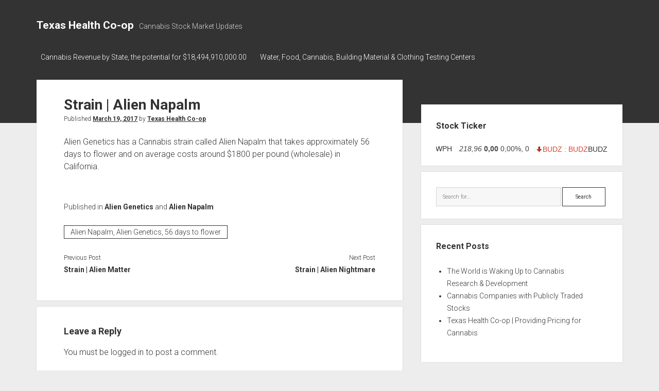

--- FILE ---
content_type: text/html; charset=UTF-8
request_url: https://thc.discount/wp-admin/admin-ajax.php
body_size: 94
content:
{"status":"success","speed":50,"message":"<ul class=\"stock_ticker \"><li class=\"zero\"><span class=\"sqitem\" title=\"GWPH (Last trade 2021-05-05 US\/Eastern)\">GWPH : GWPH<span style=\"color:#333\">GWPH<\/span> <em>218,96<\/em> <strong>0,00<\/strong> 0,00%, 0<\/span><\/li><li class=\"minus\"><span class=\"sqitem\" title=\"BUDZ (Last trade 2026-01-30 US\/Eastern)\">BUDZ : BUDZ<span style=\"color:#333\">BUDZ<\/span> <em>0,04<\/em> <strong>0,00<\/strong> -9,59%, 108480<\/span><\/li><li class=\"zero\"><span class=\"sqitem\" title=\"INQD (Last trade 2026-01-30 US\/Eastern)\">INQD : INQD<span style=\"color:#333\">INQD<\/span> <em>0,00<\/em> <strong>0,00<\/strong> 0,00%, 0<\/span><\/li><li class=\"plus\"><span class=\"sqitem\" title=\"GWPRF (Last trade 2021-06-21 US\/Eastern)\">GWPRF : GWPRF<span style=\"color:#333\">GWPRF<\/span> <em>17,00<\/em> <strong>+2,46<\/strong> +16,92%, 767<\/span><\/li><li class=\"zero\"><span class=\"sqitem\" title=\"OTSKF (Last trade 2026-01-30 US\/Eastern)\">OTSKF : OTSKF<span style=\"color:#333\">OTSKF<\/span> <em>59,61<\/em> <strong>0,00<\/strong> 0,00%, 100<\/span><\/li><li class=\"zero\"><span class=\"sqitem\" title=\"OTSKY (Last trade 2026-01-30 US\/Eastern)\">OTSKY : OTSKY<span style=\"color:#333\">OTSKY<\/span> <em>29,97<\/em> <strong>0,00<\/strong> 0,00%, 39833<\/span><\/li><\/ul>"}

--- FILE ---
content_type: text/html; charset=UTF-8
request_url: https://thc.discount/wp-admin/admin-ajax.php
body_size: -397
content:
{"status":"success","message":"Stock data for symbol GWPH has been updated in database.","symbol":"GWPH","method":"global_quote","done":false}

--- FILE ---
content_type: text/css
request_url: https://thc.discount/wp-content/plugins/rdp-wiki-embed/pl/css/style.css?ver=1.2.20
body_size: 1906
content:
#doc {
    position: relative;
    min-height: 100%;
}

#rdp-we-main {
    width: 100%;
    padding-left: 0;
    padding: 0;
    margin: 0 auto;
    position: relative;
}



#rdp-we-main h1, #rdp-we-main h2, #rdp-we-main h3, #rdp-we-main h4, #rdp-we-main h5, #rdp-we-main h6{
    background: none;
    font-weight: normal;
    margin: 0;
    overflow: hidden;
    padding-top: .5em;
    padding-bottom: .17em;
    border-bottom: 1px solid #aaa;    
}

#rdp-we-main .firstHeading, #firstHeading{
    margin-bottom: .1em;
    padding-top: 0;
    line-height: 1.2em;
    padding-bottom: 0;    
}


#rdp-we-main h2{
    line-height: 1.3;
    margin-bottom: 0.25em;
    padding: 0;    
}

#rdp-we-main a,h1 a, h2 a, h3 a{cursor: pointer;color: #276cdc;}

#rdp-we-main ul{
    list-style-type: disc;
    list-style-image: url('images/bullet-icon.svg');
    list-style-image: url('images/bullet-icon.png');    
}

div.rdp_ppe_book_gallery {
    position: static;
    padding-left: 0;
}

#rdp-we-main .red {
    background-color: red;
}

#rdp-we-main .invisible {
    display: none;
}

#rdp-we-main .clear {
    clear: both;
}

#rdp-we-main em {
    font-style: italic;
}

#rdp-we-main strong {
    font-weight: bold;
}

#rdp-we-main span.error {
	font-weight: bold;
	color: #900
}
#rdp-we-main div.alert {
	margin-bottom: 15px
}
#rdp-we-main div.alert,#rdp-we-main div.alert.error {
	background-color: #dd5959;
	background-repeat: no-repeat;
	background: -webkit-gradient(linear, 50% 0%, 50% 100%, color-stop(0%, #dd5959), color-stop(100%, #c15252));
	background: -webkit-linear-gradient(top, #dd5959 0%,#c15252 100%);
	background: -moz-linear-gradient(top, #dd5959 0%,#c15252 100%);
	background: -o-linear-gradient(top, #dd5959 0%,#c15252 100%);
	background: linear-gradient(top, #dd5959 0%,#c15252 100%);
	-webkit-box-shadow: 0 0 0 1px #c15252,0 1px 2px rgba(0,0,0,0.45);
	-moz-box-shadow: 0 0 0 1px #c15252,0 1px 2px rgba(0,0,0,0.45);
	box-shadow: 0 0 0 1px #c15252,0 1px 2px rgba(0,0,0,0.45);
	overflow: hidden;
	display: block;
	color: #fff;
	font-size: 15px;
	line-height: 20px;
	position: relative;
	padding: 10px 20px 10px 50px;
}
#rdp-we-main div.alert span,#rdp-we-main div.alert.error span {
        display: inline-block;
	position: absolute;
	top: 7px;
	left: 12px;
	line-height: 1;
        background: url(images/notice-icon.png) no-repeat;
        width: 26px;
        height: 26px;
}

#rdp-we-main div.alert strong {
	font-weight: normal
}
#rdp-we-main div.alert strong.strong,#rdp-we-main div.alert b {
	font-weight: bold
}
#rdp-we-main div.alert p {
	margin: 0;
	font-size: 100%
}
#rdp-we-main div.alert p+p {
	margin-top: 5px
}

#rdp-we-main div.alert a {
	color: #fff;
	text-decoration: none;
	font-weight: bold
}
#rdp-we-main div.alert a.hover,#rdp-we-main div.alert a:hover,#rdp-we-main div.alert a.focus,#rdp-we-main div.alert a:focus {
	text-decoration: underline
}
#rdp-we-main div.alert:hover a {
	text-decoration: underline
}
#rdp-we-main div.alert ul {
	margin: 0 21px 5px 7px
}
#rdp-we-main div.alert .dismiss,#rdp-we-main div.alert #notice-close {
	color: #fff;
	background: transparent none;
	padding: 0 1px 0 0;
	border: 0;
	margin: 0;
	cursor: pointer;
	text-decoration: none;
	position: absolute;
	overflow: hidden;
	top: 10px;
	right: 10px;
	width: 13px;
	height: 13px;
	text-indent: 14px;
	padding: 0
}
#rdp-we-main div.alert .dismiss:before,#rdp-we-main div.alert #notice-close:before {
	font-family: Verdana,"sans-serif";
	font-weight: normal;
	font-style: normal;
	text-decoration: inherit;
	speak: none;
	font-size: 13px;
	color: inherit;
	content: "X"
}
#rdp-we-main div.alert .dismiss.hover,
#rdp-we-main div.alert .dismiss:hover,
#rdp-we-main div.alert .dismiss.focus,
#rdp-we-main div.alert .dismiss:focus,
#rdp-we-main div.alert #notice-close.hover,
#rdp-we-main div.alert #notice-close:hover,
#rdp-we-main div.alert #notice-close.focus,
#rdp-we-main div.alert #notice-close:focus {
	text-shadow: 1px 1px 1px rgba(0,0,0,0.35)
}
#rdp-we-main div.alert .dismiss:before,#rdp-we-main div.alert #notice-close:before {
	vertical-align: top;
	line-height: 1;
	position: absolute;
	top: 0;
	right: 0;
	text-decoration: none;
	cursor: pointer
}
#rdp-we-main div.alert.attention,#rdp-we-main div.alert.warning {
	background-color: #e8a02d;
	background-repeat: no-repeat;
	background: -webkit-gradient(linear, 50% 0%, 50% 100%, color-stop(0%, #e8a02d), color-stop(100%, #c08d2d));
	background: -webkit-linear-gradient(top, #e8a02d 0%,#c08d2d 100%);
	background: -moz-linear-gradient(top, #e8a02d 0%,#c08d2d 100%);
	background: -o-linear-gradient(top, #e8a02d 0%,#c08d2d 100%);
	background: linear-gradient(top, #e8a02d 0%,#c08d2d 100%);
	-webkit-box-shadow: 0 0 0 1px #cb8e2d,0 1px 2px rgba(0,0,0,0.45);
	-moz-box-shadow: 0 0 0 1px #cb8e2d,0 1px 2px rgba(0,0,0,0.45);
	box-shadow: 0 0 0 1px #cb8e2d,0 1px 2px rgba(0,0,0,0.45);
	overflow: hidden;
	display: block;
	color: #fff;
	font-size: 15px;
	line-height: 20px;
	position: relative;
	padding: 10px 20px 10px 50px;
}
#rdp-we-main div.alert.attention:before,#rdp-we-main div.alert.warning:before {
	position: absolute;
	top: 7px;
	left: 12px;
	line-height: 1
}
#rdp-we-main div.alert.success {
	background-color: #63ae55;
	background-repeat: no-repeat;
	background: -webkit-gradient(linear, 50% 0%, 50% 100%, color-stop(0%, #63ae55), color-stop(100%, #5a994e));
	background: -webkit-linear-gradient(top, #63ae55 0%,#5a994e 100%);
	background: -moz-linear-gradient(top, #63ae55 0%,#5a994e 100%);
	background: -o-linear-gradient(top, #63ae55 0%,#5a994e 100%);
	background: linear-gradient(top, #63ae55 0%,#5a994e 100%);
	-webkit-box-shadow: 0 0 0 1px #5b9b4e,0 1px 2px rgba(0,0,0,0.45);
	-moz-box-shadow: 0 0 0 1px #5b9b4e,0 1px 2px rgba(0,0,0,0.45);
	box-shadow: 0 0 0 1px #5b9b4e,0 1px 2px rgba(0,0,0,0.45);
	overflow: hidden;
	display: block;
	color: #fff;
	font-size: 15px;
	line-height: 20px;
	position: relative;
	padding: 10px 20px 10px 50px;
}
#rdp-we-main div.alert.success:before {
	position: absolute;
	top: 7px;
	left: 12px;
	line-height: 1
}
#rdp-we-main div.alert.notice {
	background-color: #929292;
	background-repeat: no-repeat;
	background: -webkit-gradient(linear, 50% 0%, 50% 100%, color-stop(0%, #929292), color-stop(100%, #828282));
	background: -webkit-linear-gradient(top, #929292 0%,#828282 100%);
	background: -moz-linear-gradient(top, #929292 0%,#828282 100%);
	background: -o-linear-gradient(top, #929292 0%,#828282 100%);
	background: linear-gradient(top, #929292 0%,#828282 100%);
	-webkit-box-shadow: 0 0 0 1px #7e7e7e,0 1px 2px rgba(0,0,0,0.45);
	-moz-box-shadow: 0 0 0 1px #7e7e7e,0 1px 2px rgba(0,0,0,0.45);
	box-shadow: 0 0 0 1px #7e7e7e,0 1px 2px rgba(0,0,0,0.45);
	overflow: hidden;
	display: block;
	color: #fff;
	font-size: 15px;
	line-height: 20px;
	position: relative;
	padding: 10px 20px 10px 50px;
}

#rdp-we-main div.alert.notice:before {
	position: absolute;
	top: 7px;
	left: 12px;
	line-height: 1
}

#rdp-we-main dt {
    margin-top: 6px;
}

#rdp-we-main ul,#rdp-we-main ol {
    margin: 10px 0;
}

#rdp-we-main ul li {
    list-style-type: circle;
    margin-left: 1.2em;
}

#rdp-we-main ol li {
    list-style-type: decimal;
    margin-left: 30px;
}

#rdp-we-main .hlist ul li{
    margin-left: 0;
}


#rdp-we-main #smallPrint {
    position: absolute;
    right: 0;
    bottom: 7px;
    font-size: 80%;
    color: rgb(127,130,131);
}

#rdp-we-main #smallPrint a {
    color: rgb(127,130,131);
}


#rdp-we-main .bigger p,#rdp-we-main .bigger li {
    font-size: 110%;
}

#rdp-we-main .bigger h2 {
    font-size: 130%;
    font-weight: normal;
    margin-top: 15px;
}

#rdp-we-main .small {
    font-size: 90%;
}



#rdp-we-main h1,#rdp-we-main h2,#rdp-we-main h3 {
    clear: both;
    margin: 5px 0;
}

#rdp-we-main h1.underline,#rdp-we-main h2.underline,#rdp-we-main h3.underline {
    border-bottom: 1px solid rgb(200,200,200);
}

#rdp-we-main .center {
    text-align: center;
}

#rdp-we-main .errorlist {
    color: rgb(200,0,0);
}


/*************************************************************************
*   TOC Button
*************************************************************************/

div.we-toc-link-container{
    text-align: left;
    font-weight:bold;
    font-size: 12px;
}

a.we-toc-link {
	-o-box-shadow:inset 0px 1px 0px 0px #fed897;
	-moz-box-shadow:inset 0px 1px 0px 0px #fed897;
	-webkit-box-shadow:inset 0px 1px 0px 0px #fed897;
	box-shadow:inset 0px 1px 0px 0px #fed897;
	background:-webkit-gradient( linear, left top, left bottom, color-stop(0.05, #faaa19), color-stop(1, #c69b00) );
	background:-o-gradient( linear, left top, left bottom, color-stop(0.05, #faaa19), color-stop(1, #c69b00) );
	background:-moz-linear-gradient( center top, #faaa19 5%, #c69b00 100% );
	filter:progid:DXImageTransform.Microsoft.gradient(startColorstr='#faaa19', endColorstr='#c69b00');
	background-color:#faaa19;
        background-image:linear-gradient(
                to bottom,
                #faaa19,
                #c69b00
        );            
	-webkit-border-top-left-radius:8px;
	-moz-border-radius-topleft:8px;
	border-top-left-radius:8px;
	-webkit-border-top-right-radius:8px;
	-moz-border-radius-topright:8px;
	border-top-right-radius:8px;
	-webkit-border-bottom-right-radius:8px;
	-moz-border-radius-bottomright:8px;
	border-bottom-right-radius:8px;
	-webkit-border-bottom-left-radius:8px;
	-moz-border-radius-bottomleft:8px;
	border-bottom-left-radius:8px;
	text-indent:0px;
	border:1px solid #eda933;
	display:inline-block;
	color:#ffffff;
	font-family:Arial, Helvetica, sans-serif;
	font-size:15px;
	font-weight:bold;
	font-style:normal;
	height:30px;
	line-height:30px;
	width:auto;
	padding: 0 15px;            
	text-decoration:none;
	text-align:center;
	text-shadow:1px 1px 0px #000000;
}
a.we-toc-link:hover{
    color: #ffffff;
    background-image: -webkit-linear-gradient(top, #c69b00, #faaa19);
    background-image: -moz-linear-gradient(top, #c69b00, #faaa19);
    background-image: -ms-linear-gradient(top, #c69b00, #faaa19);
    background-image: -o-linear-gradient(top, #c69b00, #faaa19);
    background-image: linear-gradient(to bottom, #c69b00, #faaa19);
    filter:progid:DXImageTransform.Microsoft.gradient(startColorstr='#c69b00', endColorstr='#faaa19');     
}
a.we-toc-link:active {
    color:#ffffff;
    position:relative;
    top:1px;
}

#rdp_we_toc_inline_content ul, 
#rdp_we_toc_inline_content ol {
    display: block;
    list-style-type: none;    
    margin: 0;
    padding: 0;
    list-style-position: inside;
}

#rdp_we_toc_inline_content li{
    display: list-item;
    text-align: -webkit-match-parent;
    font-size: 14px;
    overflow-x: hidden;
    line-height: 1.5;    
}

#rdp_we_toc_inline_content li.chapter{
    font-weight: bold;
}

#rdp_we_toc_inline_content li a{
color: #276cdc;
    text-decoration: none;    
}

#rdp_we_toc_inline_content li a:hover {
    color: #212426;
    text-decoration: none;
}